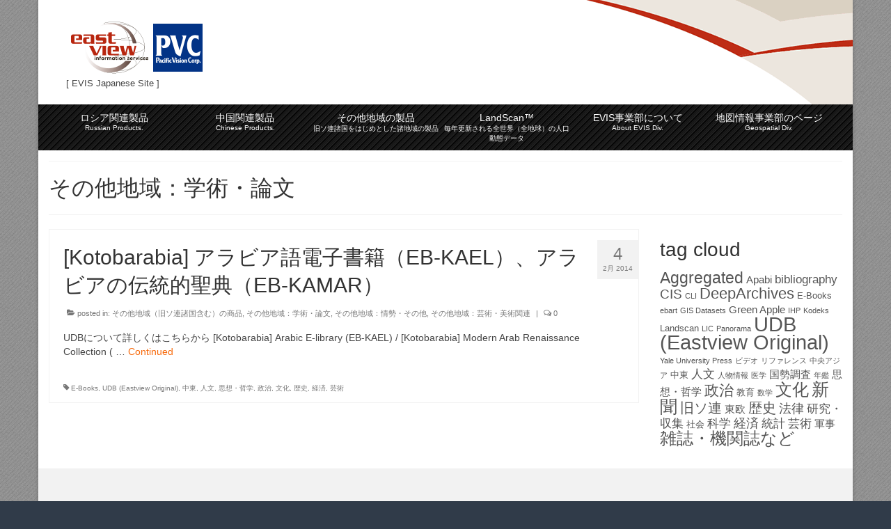

--- FILE ---
content_type: text/html; charset=UTF-8
request_url: https://evis.pvc.jp/archives/category/other-prod/other-science
body_size: 13471
content:
<!DOCTYPE html>
<html class="no-js" lang="ja" itemscope="itemscope" itemtype="https://schema.org/WebPage">
<head>
  <meta charset="UTF-8">
  <meta name="viewport" content="width=device-width, initial-scale=1.0">
  <meta http-equiv="X-UA-Compatible" content="IE=edge">
  <title>その他地域：学術・論文 &#8211; パシフィックヴィジョン EVIS事業部</title>
<meta name='robots' content='max-image-preview:large' />
<link rel='dns-prefetch' href='//stats.wp.com' />
<link rel='dns-prefetch' href='//i0.wp.com' />
<link rel="alternate" type="application/rss+xml" title="パシフィックヴィジョン EVIS事業部 &raquo; フィード" href="https://evis.pvc.jp/feed" />
<link rel="alternate" type="application/rss+xml" title="パシフィックヴィジョン EVIS事業部 &raquo; コメントフィード" href="https://evis.pvc.jp/comments/feed" />
<link rel="alternate" type="application/rss+xml" title="パシフィックヴィジョン EVIS事業部 &raquo; その他地域：学術・論文 カテゴリーのフィード" href="https://evis.pvc.jp/archives/category/other-prod/other-science/feed" />
<script type="text/javascript">
/* <![CDATA[ */
window._wpemojiSettings = {"baseUrl":"https:\/\/s.w.org\/images\/core\/emoji\/15.0.3\/72x72\/","ext":".png","svgUrl":"https:\/\/s.w.org\/images\/core\/emoji\/15.0.3\/svg\/","svgExt":".svg","source":{"concatemoji":"https:\/\/evis.pvc.jp\/wp-includes\/js\/wp-emoji-release.min.js?ver=6.6.4"}};
/*! This file is auto-generated */
!function(i,n){var o,s,e;function c(e){try{var t={supportTests:e,timestamp:(new Date).valueOf()};sessionStorage.setItem(o,JSON.stringify(t))}catch(e){}}function p(e,t,n){e.clearRect(0,0,e.canvas.width,e.canvas.height),e.fillText(t,0,0);var t=new Uint32Array(e.getImageData(0,0,e.canvas.width,e.canvas.height).data),r=(e.clearRect(0,0,e.canvas.width,e.canvas.height),e.fillText(n,0,0),new Uint32Array(e.getImageData(0,0,e.canvas.width,e.canvas.height).data));return t.every(function(e,t){return e===r[t]})}function u(e,t,n){switch(t){case"flag":return n(e,"\ud83c\udff3\ufe0f\u200d\u26a7\ufe0f","\ud83c\udff3\ufe0f\u200b\u26a7\ufe0f")?!1:!n(e,"\ud83c\uddfa\ud83c\uddf3","\ud83c\uddfa\u200b\ud83c\uddf3")&&!n(e,"\ud83c\udff4\udb40\udc67\udb40\udc62\udb40\udc65\udb40\udc6e\udb40\udc67\udb40\udc7f","\ud83c\udff4\u200b\udb40\udc67\u200b\udb40\udc62\u200b\udb40\udc65\u200b\udb40\udc6e\u200b\udb40\udc67\u200b\udb40\udc7f");case"emoji":return!n(e,"\ud83d\udc26\u200d\u2b1b","\ud83d\udc26\u200b\u2b1b")}return!1}function f(e,t,n){var r="undefined"!=typeof WorkerGlobalScope&&self instanceof WorkerGlobalScope?new OffscreenCanvas(300,150):i.createElement("canvas"),a=r.getContext("2d",{willReadFrequently:!0}),o=(a.textBaseline="top",a.font="600 32px Arial",{});return e.forEach(function(e){o[e]=t(a,e,n)}),o}function t(e){var t=i.createElement("script");t.src=e,t.defer=!0,i.head.appendChild(t)}"undefined"!=typeof Promise&&(o="wpEmojiSettingsSupports",s=["flag","emoji"],n.supports={everything:!0,everythingExceptFlag:!0},e=new Promise(function(e){i.addEventListener("DOMContentLoaded",e,{once:!0})}),new Promise(function(t){var n=function(){try{var e=JSON.parse(sessionStorage.getItem(o));if("object"==typeof e&&"number"==typeof e.timestamp&&(new Date).valueOf()<e.timestamp+604800&&"object"==typeof e.supportTests)return e.supportTests}catch(e){}return null}();if(!n){if("undefined"!=typeof Worker&&"undefined"!=typeof OffscreenCanvas&&"undefined"!=typeof URL&&URL.createObjectURL&&"undefined"!=typeof Blob)try{var e="postMessage("+f.toString()+"("+[JSON.stringify(s),u.toString(),p.toString()].join(",")+"));",r=new Blob([e],{type:"text/javascript"}),a=new Worker(URL.createObjectURL(r),{name:"wpTestEmojiSupports"});return void(a.onmessage=function(e){c(n=e.data),a.terminate(),t(n)})}catch(e){}c(n=f(s,u,p))}t(n)}).then(function(e){for(var t in e)n.supports[t]=e[t],n.supports.everything=n.supports.everything&&n.supports[t],"flag"!==t&&(n.supports.everythingExceptFlag=n.supports.everythingExceptFlag&&n.supports[t]);n.supports.everythingExceptFlag=n.supports.everythingExceptFlag&&!n.supports.flag,n.DOMReady=!1,n.readyCallback=function(){n.DOMReady=!0}}).then(function(){return e}).then(function(){var e;n.supports.everything||(n.readyCallback(),(e=n.source||{}).concatemoji?t(e.concatemoji):e.wpemoji&&e.twemoji&&(t(e.twemoji),t(e.wpemoji)))}))}((window,document),window._wpemojiSettings);
/* ]]> */
</script>
<style id='wp-emoji-styles-inline-css' type='text/css'>

	img.wp-smiley, img.emoji {
		display: inline !important;
		border: none !important;
		box-shadow: none !important;
		height: 1em !important;
		width: 1em !important;
		margin: 0 0.07em !important;
		vertical-align: -0.1em !important;
		background: none !important;
		padding: 0 !important;
	}
</style>
<link rel='stylesheet' id='wp-block-library-css' href='https://evis.pvc.jp/wp-includes/css/dist/block-library/style.min.css?ver=6.6.4' type='text/css' media='all' />
<style id='outermost-icon-block-style-inline-css' type='text/css'>
.wp-block-outermost-icon-block{display:flex;line-height:0}.wp-block-outermost-icon-block.has-border-color{border:none}.wp-block-outermost-icon-block .has-icon-color svg,.wp-block-outermost-icon-block.has-icon-color svg{color:currentColor}.wp-block-outermost-icon-block .has-icon-color:not(.has-no-icon-fill-color) svg,.wp-block-outermost-icon-block.has-icon-color:not(.has-no-icon-fill-color) svg{fill:currentColor}.wp-block-outermost-icon-block .icon-container{box-sizing:border-box}.wp-block-outermost-icon-block a,.wp-block-outermost-icon-block svg{height:100%;transition:transform .1s ease-in-out;width:100%}.wp-block-outermost-icon-block a:hover{transform:scale(1.1)}.wp-block-outermost-icon-block svg{transform:rotate(var(--outermost--icon-block--transform-rotate,0deg)) scaleX(var(--outermost--icon-block--transform-scale-x,1)) scaleY(var(--outermost--icon-block--transform-scale-y,1))}.wp-block-outermost-icon-block .rotate-90,.wp-block-outermost-icon-block.rotate-90{--outermost--icon-block--transform-rotate:90deg}.wp-block-outermost-icon-block .rotate-180,.wp-block-outermost-icon-block.rotate-180{--outermost--icon-block--transform-rotate:180deg}.wp-block-outermost-icon-block .rotate-270,.wp-block-outermost-icon-block.rotate-270{--outermost--icon-block--transform-rotate:270deg}.wp-block-outermost-icon-block .flip-horizontal,.wp-block-outermost-icon-block.flip-horizontal{--outermost--icon-block--transform-scale-x:-1}.wp-block-outermost-icon-block .flip-vertical,.wp-block-outermost-icon-block.flip-vertical{--outermost--icon-block--transform-scale-y:-1}.wp-block-outermost-icon-block .flip-vertical.flip-horizontal,.wp-block-outermost-icon-block.flip-vertical.flip-horizontal{--outermost--icon-block--transform-scale-x:-1;--outermost--icon-block--transform-scale-y:-1}

</style>
<link rel='stylesheet' id='mediaelement-css' href='https://evis.pvc.jp/wp-includes/js/mediaelement/mediaelementplayer-legacy.min.css?ver=4.2.17' type='text/css' media='all' />
<link rel='stylesheet' id='wp-mediaelement-css' href='https://evis.pvc.jp/wp-includes/js/mediaelement/wp-mediaelement.min.css?ver=6.6.4' type='text/css' media='all' />
<style id='jetpack-sharing-buttons-style-inline-css' type='text/css'>
.jetpack-sharing-buttons__services-list{display:flex;flex-direction:row;flex-wrap:wrap;gap:0;list-style-type:none;margin:5px;padding:0}.jetpack-sharing-buttons__services-list.has-small-icon-size{font-size:12px}.jetpack-sharing-buttons__services-list.has-normal-icon-size{font-size:16px}.jetpack-sharing-buttons__services-list.has-large-icon-size{font-size:24px}.jetpack-sharing-buttons__services-list.has-huge-icon-size{font-size:36px}@media print{.jetpack-sharing-buttons__services-list{display:none!important}}.editor-styles-wrapper .wp-block-jetpack-sharing-buttons{gap:0;padding-inline-start:0}ul.jetpack-sharing-buttons__services-list.has-background{padding:1.25em 2.375em}
</style>
<style id='classic-theme-styles-inline-css' type='text/css'>
/*! This file is auto-generated */
.wp-block-button__link{color:#fff;background-color:#32373c;border-radius:9999px;box-shadow:none;text-decoration:none;padding:calc(.667em + 2px) calc(1.333em + 2px);font-size:1.125em}.wp-block-file__button{background:#32373c;color:#fff;text-decoration:none}
</style>
<style id='global-styles-inline-css' type='text/css'>
:root{--wp--preset--aspect-ratio--square: 1;--wp--preset--aspect-ratio--4-3: 4/3;--wp--preset--aspect-ratio--3-4: 3/4;--wp--preset--aspect-ratio--3-2: 3/2;--wp--preset--aspect-ratio--2-3: 2/3;--wp--preset--aspect-ratio--16-9: 16/9;--wp--preset--aspect-ratio--9-16: 9/16;--wp--preset--color--black: #000;--wp--preset--color--cyan-bluish-gray: #abb8c3;--wp--preset--color--white: #fff;--wp--preset--color--pale-pink: #f78da7;--wp--preset--color--vivid-red: #cf2e2e;--wp--preset--color--luminous-vivid-orange: #ff6900;--wp--preset--color--luminous-vivid-amber: #fcb900;--wp--preset--color--light-green-cyan: #7bdcb5;--wp--preset--color--vivid-green-cyan: #00d084;--wp--preset--color--pale-cyan-blue: #8ed1fc;--wp--preset--color--vivid-cyan-blue: #0693e3;--wp--preset--color--vivid-purple: #9b51e0;--wp--preset--color--virtue-primary: #2d5c88;--wp--preset--color--virtue-primary-light: #6c8dab;--wp--preset--color--very-light-gray: #eee;--wp--preset--color--very-dark-gray: #444;--wp--preset--gradient--vivid-cyan-blue-to-vivid-purple: linear-gradient(135deg,rgba(6,147,227,1) 0%,rgb(155,81,224) 100%);--wp--preset--gradient--light-green-cyan-to-vivid-green-cyan: linear-gradient(135deg,rgb(122,220,180) 0%,rgb(0,208,130) 100%);--wp--preset--gradient--luminous-vivid-amber-to-luminous-vivid-orange: linear-gradient(135deg,rgba(252,185,0,1) 0%,rgba(255,105,0,1) 100%);--wp--preset--gradient--luminous-vivid-orange-to-vivid-red: linear-gradient(135deg,rgba(255,105,0,1) 0%,rgb(207,46,46) 100%);--wp--preset--gradient--very-light-gray-to-cyan-bluish-gray: linear-gradient(135deg,rgb(238,238,238) 0%,rgb(169,184,195) 100%);--wp--preset--gradient--cool-to-warm-spectrum: linear-gradient(135deg,rgb(74,234,220) 0%,rgb(151,120,209) 20%,rgb(207,42,186) 40%,rgb(238,44,130) 60%,rgb(251,105,98) 80%,rgb(254,248,76) 100%);--wp--preset--gradient--blush-light-purple: linear-gradient(135deg,rgb(255,206,236) 0%,rgb(152,150,240) 100%);--wp--preset--gradient--blush-bordeaux: linear-gradient(135deg,rgb(254,205,165) 0%,rgb(254,45,45) 50%,rgb(107,0,62) 100%);--wp--preset--gradient--luminous-dusk: linear-gradient(135deg,rgb(255,203,112) 0%,rgb(199,81,192) 50%,rgb(65,88,208) 100%);--wp--preset--gradient--pale-ocean: linear-gradient(135deg,rgb(255,245,203) 0%,rgb(182,227,212) 50%,rgb(51,167,181) 100%);--wp--preset--gradient--electric-grass: linear-gradient(135deg,rgb(202,248,128) 0%,rgb(113,206,126) 100%);--wp--preset--gradient--midnight: linear-gradient(135deg,rgb(2,3,129) 0%,rgb(40,116,252) 100%);--wp--preset--font-size--small: 13px;--wp--preset--font-size--medium: 20px;--wp--preset--font-size--large: 36px;--wp--preset--font-size--x-large: 42px;--wp--preset--spacing--20: 0.44rem;--wp--preset--spacing--30: 0.67rem;--wp--preset--spacing--40: 1rem;--wp--preset--spacing--50: 1.5rem;--wp--preset--spacing--60: 2.25rem;--wp--preset--spacing--70: 3.38rem;--wp--preset--spacing--80: 5.06rem;--wp--preset--shadow--natural: 6px 6px 9px rgba(0, 0, 0, 0.2);--wp--preset--shadow--deep: 12px 12px 50px rgba(0, 0, 0, 0.4);--wp--preset--shadow--sharp: 6px 6px 0px rgba(0, 0, 0, 0.2);--wp--preset--shadow--outlined: 6px 6px 0px -3px rgba(255, 255, 255, 1), 6px 6px rgba(0, 0, 0, 1);--wp--preset--shadow--crisp: 6px 6px 0px rgba(0, 0, 0, 1);}:where(.is-layout-flex){gap: 0.5em;}:where(.is-layout-grid){gap: 0.5em;}body .is-layout-flex{display: flex;}.is-layout-flex{flex-wrap: wrap;align-items: center;}.is-layout-flex > :is(*, div){margin: 0;}body .is-layout-grid{display: grid;}.is-layout-grid > :is(*, div){margin: 0;}:where(.wp-block-columns.is-layout-flex){gap: 2em;}:where(.wp-block-columns.is-layout-grid){gap: 2em;}:where(.wp-block-post-template.is-layout-flex){gap: 1.25em;}:where(.wp-block-post-template.is-layout-grid){gap: 1.25em;}.has-black-color{color: var(--wp--preset--color--black) !important;}.has-cyan-bluish-gray-color{color: var(--wp--preset--color--cyan-bluish-gray) !important;}.has-white-color{color: var(--wp--preset--color--white) !important;}.has-pale-pink-color{color: var(--wp--preset--color--pale-pink) !important;}.has-vivid-red-color{color: var(--wp--preset--color--vivid-red) !important;}.has-luminous-vivid-orange-color{color: var(--wp--preset--color--luminous-vivid-orange) !important;}.has-luminous-vivid-amber-color{color: var(--wp--preset--color--luminous-vivid-amber) !important;}.has-light-green-cyan-color{color: var(--wp--preset--color--light-green-cyan) !important;}.has-vivid-green-cyan-color{color: var(--wp--preset--color--vivid-green-cyan) !important;}.has-pale-cyan-blue-color{color: var(--wp--preset--color--pale-cyan-blue) !important;}.has-vivid-cyan-blue-color{color: var(--wp--preset--color--vivid-cyan-blue) !important;}.has-vivid-purple-color{color: var(--wp--preset--color--vivid-purple) !important;}.has-black-background-color{background-color: var(--wp--preset--color--black) !important;}.has-cyan-bluish-gray-background-color{background-color: var(--wp--preset--color--cyan-bluish-gray) !important;}.has-white-background-color{background-color: var(--wp--preset--color--white) !important;}.has-pale-pink-background-color{background-color: var(--wp--preset--color--pale-pink) !important;}.has-vivid-red-background-color{background-color: var(--wp--preset--color--vivid-red) !important;}.has-luminous-vivid-orange-background-color{background-color: var(--wp--preset--color--luminous-vivid-orange) !important;}.has-luminous-vivid-amber-background-color{background-color: var(--wp--preset--color--luminous-vivid-amber) !important;}.has-light-green-cyan-background-color{background-color: var(--wp--preset--color--light-green-cyan) !important;}.has-vivid-green-cyan-background-color{background-color: var(--wp--preset--color--vivid-green-cyan) !important;}.has-pale-cyan-blue-background-color{background-color: var(--wp--preset--color--pale-cyan-blue) !important;}.has-vivid-cyan-blue-background-color{background-color: var(--wp--preset--color--vivid-cyan-blue) !important;}.has-vivid-purple-background-color{background-color: var(--wp--preset--color--vivid-purple) !important;}.has-black-border-color{border-color: var(--wp--preset--color--black) !important;}.has-cyan-bluish-gray-border-color{border-color: var(--wp--preset--color--cyan-bluish-gray) !important;}.has-white-border-color{border-color: var(--wp--preset--color--white) !important;}.has-pale-pink-border-color{border-color: var(--wp--preset--color--pale-pink) !important;}.has-vivid-red-border-color{border-color: var(--wp--preset--color--vivid-red) !important;}.has-luminous-vivid-orange-border-color{border-color: var(--wp--preset--color--luminous-vivid-orange) !important;}.has-luminous-vivid-amber-border-color{border-color: var(--wp--preset--color--luminous-vivid-amber) !important;}.has-light-green-cyan-border-color{border-color: var(--wp--preset--color--light-green-cyan) !important;}.has-vivid-green-cyan-border-color{border-color: var(--wp--preset--color--vivid-green-cyan) !important;}.has-pale-cyan-blue-border-color{border-color: var(--wp--preset--color--pale-cyan-blue) !important;}.has-vivid-cyan-blue-border-color{border-color: var(--wp--preset--color--vivid-cyan-blue) !important;}.has-vivid-purple-border-color{border-color: var(--wp--preset--color--vivid-purple) !important;}.has-vivid-cyan-blue-to-vivid-purple-gradient-background{background: var(--wp--preset--gradient--vivid-cyan-blue-to-vivid-purple) !important;}.has-light-green-cyan-to-vivid-green-cyan-gradient-background{background: var(--wp--preset--gradient--light-green-cyan-to-vivid-green-cyan) !important;}.has-luminous-vivid-amber-to-luminous-vivid-orange-gradient-background{background: var(--wp--preset--gradient--luminous-vivid-amber-to-luminous-vivid-orange) !important;}.has-luminous-vivid-orange-to-vivid-red-gradient-background{background: var(--wp--preset--gradient--luminous-vivid-orange-to-vivid-red) !important;}.has-very-light-gray-to-cyan-bluish-gray-gradient-background{background: var(--wp--preset--gradient--very-light-gray-to-cyan-bluish-gray) !important;}.has-cool-to-warm-spectrum-gradient-background{background: var(--wp--preset--gradient--cool-to-warm-spectrum) !important;}.has-blush-light-purple-gradient-background{background: var(--wp--preset--gradient--blush-light-purple) !important;}.has-blush-bordeaux-gradient-background{background: var(--wp--preset--gradient--blush-bordeaux) !important;}.has-luminous-dusk-gradient-background{background: var(--wp--preset--gradient--luminous-dusk) !important;}.has-pale-ocean-gradient-background{background: var(--wp--preset--gradient--pale-ocean) !important;}.has-electric-grass-gradient-background{background: var(--wp--preset--gradient--electric-grass) !important;}.has-midnight-gradient-background{background: var(--wp--preset--gradient--midnight) !important;}.has-small-font-size{font-size: var(--wp--preset--font-size--small) !important;}.has-medium-font-size{font-size: var(--wp--preset--font-size--medium) !important;}.has-large-font-size{font-size: var(--wp--preset--font-size--large) !important;}.has-x-large-font-size{font-size: var(--wp--preset--font-size--x-large) !important;}
:where(.wp-block-post-template.is-layout-flex){gap: 1.25em;}:where(.wp-block-post-template.is-layout-grid){gap: 1.25em;}
:where(.wp-block-columns.is-layout-flex){gap: 2em;}:where(.wp-block-columns.is-layout-grid){gap: 2em;}
:root :where(.wp-block-pullquote){font-size: 1.5em;line-height: 1.6;}
</style>
<link rel='stylesheet' id='contact-form-7-css' href='https://evis.pvc.jp/wp-content/plugins/contact-form-7/includes/css/styles.css?ver=5.9.8' type='text/css' media='all' />
<link rel='stylesheet' id='wp-pagenavi-css' href='https://evis.pvc.jp/wp-content/plugins/wp-pagenavi/pagenavi-css.css?ver=2.70' type='text/css' media='all' />
<link rel='stylesheet' id='virtue_theme-css' href='https://evis.pvc.jp/wp-content/themes/virtue/assets/css/virtue.css?ver=3.4.10' type='text/css' media='all' />
<link rel='stylesheet' id='virtue_skin-css' href='https://evis.pvc.jp/wp-content/themes/virtue/assets/css/skins/citrus.css?ver=3.4.10' type='text/css' media='all' />
<link rel='stylesheet' id='jetpack_css-css' href='https://evis.pvc.jp/wp-content/plugins/jetpack/css/jetpack.css?ver=13.7.1' type='text/css' media='all' />
<!--[if lt IE 9]>
<script type="text/javascript" src="https://evis.pvc.jp/wp-content/themes/virtue/assets/js/vendor/respond.min.js?ver=6.6.4" id="virtue-respond-js"></script>
<![endif]-->
<script type="text/javascript" src="https://evis.pvc.jp/wp-includes/js/jquery/jquery.min.js?ver=3.7.1" id="jquery-core-js"></script>
<script type="text/javascript" src="https://evis.pvc.jp/wp-includes/js/jquery/jquery-migrate.min.js?ver=3.4.1" id="jquery-migrate-js"></script>
<script type="text/javascript" id="dtree-js-extra">
/* <![CDATA[ */
var WPdTreeSettings = {"animate":"1","duration":"0","imgurl":"https:\/\/evis.pvc.jp\/wp-content\/plugins\/wp-dtree-30\/"};
/* ]]> */
</script>
<script type="text/javascript" src="https://evis.pvc.jp/wp-content/plugins/wp-dtree-30/wp-dtree.min.js?ver=4.4.5" id="dtree-js"></script>
<link rel="https://api.w.org/" href="https://evis.pvc.jp/wp-json/" /><link rel="alternate" title="JSON" type="application/json" href="https://evis.pvc.jp/wp-json/wp/v2/categories/40" /><link rel="EditURI" type="application/rsd+xml" title="RSD" href="https://evis.pvc.jp/xmlrpc.php?rsd" />
<meta name="generator" content="WordPress 6.6.4" />
	<style>img#wpstats{display:none}</style>
		<style type="text/css">#logo {padding-top:25px;}#logo {padding-bottom:10px;}#logo {margin-left:25px;}#logo {margin-right:25px;}#nav-main {margin-top:0px;}#nav-main {margin-bottom:0px;}.headerfont, .tp-caption {font-family:;}.topbarmenu ul li {font-family:;}input[type=number]::-webkit-inner-spin-button, input[type=number]::-webkit-outer-spin-button { -webkit-appearance: none; margin: 0; } input[type=number] {-moz-appearance: textfield;}.quantity input::-webkit-outer-spin-button,.quantity input::-webkit-inner-spin-button {display: none;}.topclass {background: url(https://evis.pvc.jp/wp-content/uploads/2014/02/soraz.jpg)  center center;}.headerclass {background:#ffffff url(https://evis.pvc.jp/wp-content/uploads/2014/01/88bf539d49dcf477eadfe7d2def7b04a.gif) no-repeat right top;}.navclass {background:#242535 url(https://evis.pvc.jp/wp-content/uploads/2014/07/darkpat.png) repeat  ;}body {background:#303b49 url(https://evis.pvc.jp/wp-content/uploads/2014/02/pattern.jpg); background-position: 0% 0%;   }.kad-hidepostauthortop, .postauthortop {display:none;}.product_item .product_details h5 {min-height:40px;}.kad-topbar-left, .kad-topbar-left .topbarmenu {float:right;} .kad-topbar-left .topbar_social, .kad-topbar-left .topbarmenu ul, .kad-topbar-left .kad-cart-total,.kad-topbar-right #topbar-search .form-search{float:left}[class*="wp-image"] {-webkit-box-shadow: none;-moz-box-shadow: none;box-shadow: none;border:none;}[class*="wp-image"]:hover {-webkit-box-shadow: none;-moz-box-shadow: none;box-shadow: none;border:none;}.light-dropshaddow {-webkit-box-shadow: none;-moz-box-shadow: none;box-shadow: none;}@media (max-width: 767px) {.kad-desktop-slider {display:none;}}.entry-content p { margin-bottom:16px;}</style>
<!-- Jetpack Open Graph Tags -->
<meta property="og:type" content="website" />
<meta property="og:title" content="その他地域：学術・論文 &#8211; パシフィックヴィジョン EVIS事業部" />
<meta property="og:url" content="https://evis.pvc.jp/archives/category/other-prod/other-science" />
<meta property="og:site_name" content="パシフィックヴィジョン EVIS事業部" />
<meta property="og:image" content="https://s0.wp.com/i/blank.jpg" />
<meta property="og:image:alt" content="" />
<meta property="og:locale" content="ja_JP" />

<!-- End Jetpack Open Graph Tags -->
		<style type="text/css" id="wp-custom-css">
			#content.container-fullwidth {
    width: 95%;
    max-width: 100%;
    padding-top: 20;
    padding-bottom: 0;
}

.home-iconmenu a {
    display: block;
    background: #ddd;
    background: rgba(0,0,0,.14);
    padding: 50px 30px;
    text-align: center;
    color: #fff;
    transition: background .4s ease-out;
    -webkit-transition: background .4s ease-out;
    -moz-transition: background .4s ease-out;
    -o-transition: background .4s ease-out;
}		</style>
		<style type="text/css" title="dynamic-css" class="options-output">header #logo a.brand,.logofont{line-height:40px;font-weight:400;font-style:normal;font-size:32px;}.kad_tagline{line-height:20px;font-weight:400;font-style:normal;color:#444444;font-size:13px;}.product_item .product_details h5{line-height:20px;font-weight:700;font-style:normal;font-size:16px;}h1{line-height:40px;font-weight:400;font-style:normal;font-size:32px;}h2{line-height:40px;font-size:30px;}h3{line-height:40px;font-weight:400;font-style:normal;font-size:28px;}h4{line-height:40px;font-weight:400;font-style:normal;font-size:24px;}h5{line-height:24px;font-weight:700;font-style:normal;font-size:18px;}body{line-height:20px;font-weight:400;font-style:normal;font-size:14px;}#nav-main ul.sf-menu a{line-height:18px;font-weight:700;font-style:normal;color:#707070;font-size:16px;}#nav-second ul.sf-menu a{line-height:18px;font-weight:400;font-style:normal;color:#ffffff;font-size:14px;}.kad-nav-inner .kad-mnav, .kad-mobile-nav .kad-nav-inner li a,.nav-trigger-case{line-height:20px;font-weight:400;font-style:normal;font-size:16px;}</style></head>
<body class="archive category category-other-science category-40 wp-embed-responsive boxed">
	<div id="kt-skip-link"><a href="#content">Skip to Main Content</a></div>
	<div id="wrapper" class="container">
	<header class="banner headerclass" itemscope itemtype="https://schema.org/WPHeader">
		<div class="container">
		<div class="row">
			<div class="col-md-4 clearfix kad-header-left">
				<div id="logo" class="logocase">
					<a class="brand logofont" href="https://evis.pvc.jp/">
													<div id="thelogo">
								<img src="https://evis.pvc.jp/wp-content/uploads/2014/07/logos.png" alt="パシフィックヴィジョン EVIS事業部" width="203" height="85" class="kad-standard-logo" />
															</div>
												</a>
											<p class="kad_tagline belowlogo-text">[ EVIS Japanese Site ]</p>
									</div> <!-- Close #logo -->
			</div><!-- close logo span -->
			       
		</div> <!-- Close Row -->
					<div id="mobile-nav-trigger" class="nav-trigger">
				<button class="nav-trigger-case mobileclass collapsed" data-toggle="collapse" data-target=".kad-nav-collapse">
					<span class="kad-navbtn"><i class="icon-reorder"></i></span>
					<span class="kad-menu-name">Menu</span>
				</button>
			</div>
			<div id="kad-mobile-nav" class="kad-mobile-nav">
				<div class="kad-nav-inner mobileclass">
					<div class="kad-nav-collapse">
					<ul id="menu-topmenu" class="kad-mnav"><li  class=" sf-dropdown menu-item-283"><a href="https://evis.pvc.jp/%e3%83%ad%e3%82%b7%e3%82%a2%e9%96%a2%e9%80%a3%e8%a3%bd%e5%93%81-3"><span>ロシア関連製品<span class="sf-description">Russian Products.</span></span></a>
<ul class="sub-menu sf-dropdown-menu dropdown">
	<li  class=" menu-item-270"><a href="https://evis.pvc.jp/archives/category/russian-prod/ru-science"><span>ロシア：学術・論文</span></a></li>
	<li  class=" menu-item-271"><a href="https://evis.pvc.jp/archives/category/russian-prod/ru-state-of-things"><span>ロシア：情勢・その他</span></a></li>
	<li  class=" menu-item-272"><a href="https://evis.pvc.jp/archives/category/russian-prod/ru-mass"><span>ロシア：新聞・マスメディア</span></a></li>
	<li  class=" menu-item-273"><a href="https://evis.pvc.jp/archives/category/russian-prod/ru-statistics"><span>ロシア：統計・年鑑</span></a></li>
	<li  class=" menu-item-274"><a href="https://evis.pvc.jp/archives/category/russian-prod/ru-art"><span>ロシア：芸術・美術関連</span></a></li>
</ul>
</li>
<li  class=" sf-dropdown menu-item-75"><a href="https://evis.pvc.jp/%e4%b8%ad%e5%9b%bd%e9%96%a2%e9%80%a3%e8%a3%bd%e5%93%81"><span>中国関連製品<span class="sf-description">Chinese Products.</span></span></a>
<ul class="sub-menu sf-dropdown-menu dropdown">
	<li  class=" menu-item-275"><a href="https://evis.pvc.jp/archives/category/chinese-prod/cn-science"><span>中国：学術・論文</span></a></li>
	<li  class=" menu-item-276"><a href="https://evis.pvc.jp/archives/category/chinese-prod/cn-state-of-things"><span>中国：情勢・その他</span></a></li>
	<li  class=" menu-item-277"><a href="https://evis.pvc.jp/archives/category/chinese-prod/cn-mass"><span>中国：新聞・マスメディア</span></a></li>
	<li  class=" menu-item-278"><a href="https://evis.pvc.jp/archives/category/chinese-prod/cn-statistics"><span>中国：統計・年鑑</span></a></li>
	<li  class=" menu-item-279"><a href="https://evis.pvc.jp/archives/category/chinese-prod/cn-art"><span>中国：芸術・美術関連</span></a></li>
</ul>
</li>
<li  class=" current-menu-ancestor current-menu-parent current_page_parent current_page_ancestor sf-dropdown menu-item-289"><a href="https://evis.pvc.jp/%e3%81%9d%e3%81%ae%e4%bb%96%e5%9c%b0%e5%9f%9f%e3%81%ae%e8%a3%bd%e5%93%81"><span>その他地域の製品<span class="sf-description">旧ソ連諸国をはじめとした諸地域の製品</span></span></a>
<ul class="sub-menu sf-dropdown-menu dropdown">
	<li  class=" current-menu-item menu-item-265"><a href="https://evis.pvc.jp/archives/category/other-prod/other-science" aria-current="page"><span>その他地域：学術・論文</span></a></li>
	<li  class=" menu-item-266"><a href="https://evis.pvc.jp/archives/category/other-prod/other-state-of-things"><span>その他地域：情勢・その他</span></a></li>
	<li  class=" menu-item-267"><a href="https://evis.pvc.jp/archives/category/other-prod/other-mass"><span>その他地域：新聞・マスメディア</span></a></li>
	<li  class=" menu-item-268"><a href="https://evis.pvc.jp/archives/category/other-prod/other-statistics"><span>その他地域：統計・年鑑</span></a></li>
	<li  class=" menu-item-269"><a href="https://evis.pvc.jp/archives/category/other-prod/other-art"><span>その他地域：芸術・美術関連</span></a></li>
</ul>
</li>
<li  class=" sf-dropdown menu-item-1154"><a href="https://evis.pvc.jp/recommend-landscan01/"><span>LandScan™<span class="sf-description">毎年更新される全世界（全地球）の人口動態データ</span></span></a>
<ul class="sub-menu sf-dropdown-menu dropdown">
	<li  class=" menu-item-1237"><a href="https://evis.pvc.jp/recommend-landscan02"><span>大都市温暖化を地球規模で探る！[LandScan™の活用]：東京工業大学 神田 学 教授</span></a></li>
	<li  class=" menu-item-1238"><a href="https://evis.pvc.jp/landscan-population-database/"><span>LandScan™製品紹介（和、英パンフレットダウンロード）</span></a></li>
	<li  class=" menu-item-1239"><a href="http://pvc.jp/productsinfo/landscan"><span>LandScan™製品紹介（イメージヴィデオ、How To Videoなども掲載）</span></a></li>
</ul>
</li>
<li  class=" sf-dropdown menu-item-1103"><a href="https://evis.pvc.jp/eastview%e7%a4%be%e3%81%ab%e3%81%a4%e3%81%84%e3%81%a6"><span>EVIS事業部について<span class="sf-description">About EVIS Div.</span></span></a>
<ul class="sub-menu sf-dropdown-menu dropdown">
	<li  class=" menu-item-203"><a href="https://evis.pvc.jp/eastview%e7%a4%be%e3%81%ab%e3%81%a4%e3%81%84%e3%81%a6"><span>EASTVIEWとPacificVision</span></a></li>
	<li  class=" menu-item-335"><a href="http://pvc.jp/corp/profile/"><span>日本総代理店：パシフィックヴィジョン株式会社（会社案内）</span></a></li>
</ul>
</li>
<li  class=" sf-dropdown menu-item-1101"><a href="http://pvc.jp"><span>地図情報事業部のページ<span class="sf-description">Geospatial Div.</span></span></a>
<ul class="sub-menu sf-dropdown-menu dropdown">
	<li  class=" menu-item-1107"><a href="http://pvc.jp"><span>EastView Geospatial社の地形図データを主とした地図を取り扱っています</span></a></li>
</ul>
</li>
</ul>					</div>
				</div>
			</div>
		 
	</div> <!-- Close Container -->
			<section id="cat_nav" class="navclass">
			<div class="container">
				<nav id="nav-second" class="clearfix" itemscope itemtype="https://schema.org/SiteNavigationElement">
					<ul id="menu-topmenu-1" class="sf-menu"><li  class=" sf-dropdown menu-item-283"><a href="https://evis.pvc.jp/%e3%83%ad%e3%82%b7%e3%82%a2%e9%96%a2%e9%80%a3%e8%a3%bd%e5%93%81-3"><span>ロシア関連製品<span class="sf-description">Russian Products.</span></span></a>
<ul class="sub-menu sf-dropdown-menu dropdown">
	<li  class=" menu-item-270"><a href="https://evis.pvc.jp/archives/category/russian-prod/ru-science"><span>ロシア：学術・論文</span></a></li>
	<li  class=" menu-item-271"><a href="https://evis.pvc.jp/archives/category/russian-prod/ru-state-of-things"><span>ロシア：情勢・その他</span></a></li>
	<li  class=" menu-item-272"><a href="https://evis.pvc.jp/archives/category/russian-prod/ru-mass"><span>ロシア：新聞・マスメディア</span></a></li>
	<li  class=" menu-item-273"><a href="https://evis.pvc.jp/archives/category/russian-prod/ru-statistics"><span>ロシア：統計・年鑑</span></a></li>
	<li  class=" menu-item-274"><a href="https://evis.pvc.jp/archives/category/russian-prod/ru-art"><span>ロシア：芸術・美術関連</span></a></li>
</ul>
</li>
<li  class=" sf-dropdown menu-item-75"><a href="https://evis.pvc.jp/%e4%b8%ad%e5%9b%bd%e9%96%a2%e9%80%a3%e8%a3%bd%e5%93%81"><span>中国関連製品<span class="sf-description">Chinese Products.</span></span></a>
<ul class="sub-menu sf-dropdown-menu dropdown">
	<li  class=" menu-item-275"><a href="https://evis.pvc.jp/archives/category/chinese-prod/cn-science"><span>中国：学術・論文</span></a></li>
	<li  class=" menu-item-276"><a href="https://evis.pvc.jp/archives/category/chinese-prod/cn-state-of-things"><span>中国：情勢・その他</span></a></li>
	<li  class=" menu-item-277"><a href="https://evis.pvc.jp/archives/category/chinese-prod/cn-mass"><span>中国：新聞・マスメディア</span></a></li>
	<li  class=" menu-item-278"><a href="https://evis.pvc.jp/archives/category/chinese-prod/cn-statistics"><span>中国：統計・年鑑</span></a></li>
	<li  class=" menu-item-279"><a href="https://evis.pvc.jp/archives/category/chinese-prod/cn-art"><span>中国：芸術・美術関連</span></a></li>
</ul>
</li>
<li  class=" current-menu-ancestor current-menu-parent current_page_parent current_page_ancestor sf-dropdown menu-item-289"><a href="https://evis.pvc.jp/%e3%81%9d%e3%81%ae%e4%bb%96%e5%9c%b0%e5%9f%9f%e3%81%ae%e8%a3%bd%e5%93%81"><span>その他地域の製品<span class="sf-description">旧ソ連諸国をはじめとした諸地域の製品</span></span></a>
<ul class="sub-menu sf-dropdown-menu dropdown">
	<li  class=" current-menu-item menu-item-265"><a href="https://evis.pvc.jp/archives/category/other-prod/other-science" aria-current="page"><span>その他地域：学術・論文</span></a></li>
	<li  class=" menu-item-266"><a href="https://evis.pvc.jp/archives/category/other-prod/other-state-of-things"><span>その他地域：情勢・その他</span></a></li>
	<li  class=" menu-item-267"><a href="https://evis.pvc.jp/archives/category/other-prod/other-mass"><span>その他地域：新聞・マスメディア</span></a></li>
	<li  class=" menu-item-268"><a href="https://evis.pvc.jp/archives/category/other-prod/other-statistics"><span>その他地域：統計・年鑑</span></a></li>
	<li  class=" menu-item-269"><a href="https://evis.pvc.jp/archives/category/other-prod/other-art"><span>その他地域：芸術・美術関連</span></a></li>
</ul>
</li>
<li  class=" sf-dropdown menu-item-1154"><a href="https://evis.pvc.jp/recommend-landscan01/"><span>LandScan™<span class="sf-description">毎年更新される全世界（全地球）の人口動態データ</span></span></a>
<ul class="sub-menu sf-dropdown-menu dropdown">
	<li  class=" menu-item-1237"><a href="https://evis.pvc.jp/recommend-landscan02"><span>大都市温暖化を地球規模で探る！[LandScan™の活用]：東京工業大学 神田 学 教授</span></a></li>
	<li  class=" menu-item-1238"><a href="https://evis.pvc.jp/landscan-population-database/"><span>LandScan™製品紹介（和、英パンフレットダウンロード）</span></a></li>
	<li  class=" menu-item-1239"><a href="http://pvc.jp/productsinfo/landscan"><span>LandScan™製品紹介（イメージヴィデオ、How To Videoなども掲載）</span></a></li>
</ul>
</li>
<li  class=" sf-dropdown menu-item-1103"><a href="https://evis.pvc.jp/eastview%e7%a4%be%e3%81%ab%e3%81%a4%e3%81%84%e3%81%a6"><span>EVIS事業部について<span class="sf-description">About EVIS Div.</span></span></a>
<ul class="sub-menu sf-dropdown-menu dropdown">
	<li  class=" menu-item-203"><a href="https://evis.pvc.jp/eastview%e7%a4%be%e3%81%ab%e3%81%a4%e3%81%84%e3%81%a6"><span>EASTVIEWとPacificVision</span></a></li>
	<li  class=" menu-item-335"><a href="http://pvc.jp/corp/profile/"><span>日本総代理店：パシフィックヴィジョン株式会社（会社案内）</span></a></li>
</ul>
</li>
<li  class=" sf-dropdown menu-item-1101"><a href="http://pvc.jp"><span>地図情報事業部のページ<span class="sf-description">Geospatial Div.</span></span></a>
<ul class="sub-menu sf-dropdown-menu dropdown">
	<li  class=" menu-item-1107"><a href="http://pvc.jp"><span>EastView Geospatial社の地形図データを主とした地図を取り扱っています</span></a></li>
</ul>
</li>
</ul>				</nav>
			</div><!--close container-->
		</section>
	</header>
	<div class="wrap contentclass" role="document">

	<div id="pageheader" class="titleclass">
	<div class="container">
		<div class="page-header">
			<h1 class="entry-title" itemprop="name">
				その他地域：学術・論文			</h1>
			<p class="subtitle"> </p>		</div>
	</div><!--container-->
</div><!--titleclass-->
<div id="content" class="container">
	<div class="row">
		<div class="main col-lg-9 col-md-8  postlist" role="main">

		    <article id="post-588" class="post-588 post type-post status-publish format-standard has-post-thumbnail hentry category-other-prod category-other-science category-other-state-of-things category-other-art tag-e-books tag-udb-eastview-original tag-middle-east tag-humanities tag-thought-philosophy tag-politics tag-culture tag-history tag-economy tag-art" itemscope="" itemtype="https://schema.org/BlogPosting">
        <div class="row">
        
            <div class="col-md-12 kttextpost post-text-container postcontent">
                <div class="postmeta updated color_gray">
	<div class="postdate bg-lightgray headerfont">
		<meta itemprop="datePublished" content="2014-05-29T10:47:42+09:00">
		<span class="postday">4</span>
		2月 2014	</div>
</div> 
                <header>
                    <a href="https://evis.pvc.jp/archives/588">
                        <h2 class="entry-title" itemprop="name headline">
                            [Kotobarabia] アラビア語電子書籍（EB-KAEL）、アラビアの伝統的聖典（EB-KAMAR） 
                        </h2>
                    </a>
                    <div class="subhead">
    <span class="postauthortop author vcard">
    <i class="icon-user"></i> by  <span itemprop="author"><a href="https://evis.pvc.jp/archives/author/pvc-jp" class="fn" rel="author">pvc-jp_wadax</a></span> |</span>
      
    <span class="postedintop"><i class="icon-folder-open"></i> posted in: <a href="https://evis.pvc.jp/archives/category/other-prod" rel="category tag">その他地域（旧ソ連諸国含む）の商品</a>, <a href="https://evis.pvc.jp/archives/category/other-prod/other-science" rel="category tag">その他地域：学術・論文</a>, <a href="https://evis.pvc.jp/archives/category/other-prod/other-state-of-things" rel="category tag">その他地域：情勢・その他</a>, <a href="https://evis.pvc.jp/archives/category/other-prod/other-art" rel="category tag">その他地域：芸術・美術関連</a></span>     <span class="kad-hidepostedin">|</span>
    <span class="postcommentscount">
    <i class="icon-comments-alt"></i> 0    </span>
</div>    
                </header>
                <div class="entry-content" itemprop="description">
                    <p>UDBについて詳しくはこちらから [Kotobarabia] Arabic E-library (EB-KAEL) / [Kotobarabia] Modern Arab Renaissance Collection ( &hellip; <a href="https://evis.pvc.jp/archives/588">Continued</a></p>
                </div>
                <footer>
                <meta itemscope itemprop="mainEntityOfPage" content="https://evis.pvc.jp/archives/588" itemType="https://schema.org/WebPage" itemid="https://evis.pvc.jp/archives/588"><meta itemprop="dateModified" content="2014-05-29T10:47:42+09:00"><div itemprop="publisher" itemscope itemtype="https://schema.org/Organization"><div itemprop="logo" itemscope itemtype="https://schema.org/ImageObject"><meta itemprop="url" content="https://evis.pvc.jp/wp-content/uploads/2014/07/logos.png"><meta itemprop="width" content="203"><meta itemprop="height" content="85"></div><meta itemprop="name" content="パシフィックヴィジョン EVIS事業部"></div>                        <span class="posttags color_gray"><i class="icon-tag"></i> <a href="https://evis.pvc.jp/archives/tag/e-books" rel="tag">E-Books</a>, <a href="https://evis.pvc.jp/archives/tag/udb-eastview-original" rel="tag">UDB (Eastview Original)</a>, <a href="https://evis.pvc.jp/archives/tag/middle-east" rel="tag">中東</a>, <a href="https://evis.pvc.jp/archives/tag/humanities" rel="tag">人文</a>, <a href="https://evis.pvc.jp/archives/tag/thought-philosophy" rel="tag">思想・哲学</a>, <a href="https://evis.pvc.jp/archives/tag/politics" rel="tag">政治</a>, <a href="https://evis.pvc.jp/archives/tag/culture" rel="tag">文化</a>, <a href="https://evis.pvc.jp/archives/tag/history" rel="tag">歴史</a>, <a href="https://evis.pvc.jp/archives/tag/economy" rel="tag">経済</a>, <a href="https://evis.pvc.jp/archives/tag/art" rel="tag">芸術</a></span>
                                    </footer>
            </div><!-- Text size -->
        </div><!-- row-->
    </article> <!-- Article --><div class="wp-pagenavi"></div>
		</div><!-- /.main -->
<aside class="col-lg-3 col-md-4 kad-sidebar" role="complementary" itemscope itemtype="https://schema.org/WPSideBar">
	<div class="sidebar">
		<section id="tag_cloud-2" class="widget-1 widget-first widget widget_tag_cloud"><div class="widget-inner"><h3>tag cloud</h3><div class="tagcloud"><a href="https://evis.pvc.jp/archives/tag/aggregated" class="tag-cloud-link tag-link-65 tag-link-position-1" style="font-size: 17pt;" aria-label="Aggregated (12個の項目)">Aggregated</a>
<a href="https://evis.pvc.jp/archives/tag/apabi" class="tag-cloud-link tag-link-11 tag-link-position-2" style="font-size: 11.333333333333pt;" aria-label="Apabi (3個の項目)">Apabi</a>
<a href="https://evis.pvc.jp/archives/tag/bibliography" class="tag-cloud-link tag-link-22 tag-link-position-3" style="font-size: 12.444444444444pt;" aria-label="bibliography (4個の項目)">bibliography</a>
<a href="https://evis.pvc.jp/archives/tag/cis" class="tag-cloud-link tag-link-68 tag-link-position-4" style="font-size: 14.111111111111pt;" aria-label="CIS (6個の項目)">CIS</a>
<a href="https://evis.pvc.jp/archives/tag/cli" class="tag-cloud-link tag-link-15 tag-link-position-5" style="font-size: 8pt;" aria-label="CLI (1個の項目)">CLI</a>
<a href="https://evis.pvc.jp/archives/tag/deeparchives" class="tag-cloud-link tag-link-32 tag-link-position-6" style="font-size: 16.666666666667pt;" aria-label="DeepArchives (11個の項目)">DeepArchives</a>
<a href="https://evis.pvc.jp/archives/tag/e-books" class="tag-cloud-link tag-link-18 tag-link-position-7" style="font-size: 10pt;" aria-label="E-Books (2個の項目)">E-Books</a>
<a href="https://evis.pvc.jp/archives/tag/ebart" class="tag-cloud-link tag-link-26 tag-link-position-8" style="font-size: 8pt;" aria-label="ebart (1個の項目)">ebart</a>
<a href="https://evis.pvc.jp/archives/tag/gis-datasets" class="tag-cloud-link tag-link-19 tag-link-position-9" style="font-size: 8pt;" aria-label="GIS Datasets (1個の項目)">GIS Datasets</a>
<a href="https://evis.pvc.jp/archives/tag/green-apple" class="tag-cloud-link tag-link-27 tag-link-position-10" style="font-size: 11.333333333333pt;" aria-label="Green Apple (3個の項目)">Green Apple</a>
<a href="https://evis.pvc.jp/archives/tag/ihp" class="tag-cloud-link tag-link-28 tag-link-position-11" style="font-size: 8pt;" aria-label="IHP (1個の項目)">IHP</a>
<a href="https://evis.pvc.jp/archives/tag/kodeks" class="tag-cloud-link tag-link-29 tag-link-position-12" style="font-size: 8pt;" aria-label="Kodeks (1個の項目)">Kodeks</a>
<a href="https://evis.pvc.jp/archives/tag/landscan" class="tag-cloud-link tag-link-76 tag-link-position-13" style="font-size: 10pt;" aria-label="Landscan (2個の項目)">Landscan</a>
<a href="https://evis.pvc.jp/archives/tag/lic" class="tag-cloud-link tag-link-50 tag-link-position-14" style="font-size: 8pt;" aria-label="LIC (1個の項目)">LIC</a>
<a href="https://evis.pvc.jp/archives/tag/panorama" class="tag-cloud-link tag-link-30 tag-link-position-15" style="font-size: 8pt;" aria-label="Panorama (1個の項目)">Panorama</a>
<a href="https://evis.pvc.jp/archives/tag/udb-eastview-original" class="tag-cloud-link tag-link-34 tag-link-position-16" style="font-size: 22pt;" aria-label="UDB (Eastview Original) (35個の項目)">UDB (Eastview Original)</a>
<a href="https://evis.pvc.jp/archives/tag/yale-university-press" class="tag-cloud-link tag-link-31 tag-link-position-17" style="font-size: 8pt;" aria-label="Yale University Press (1個の項目)">Yale University Press</a>
<a href="https://evis.pvc.jp/archives/tag/video" class="tag-cloud-link tag-link-62 tag-link-position-18" style="font-size: 8pt;" aria-label="ビデオ (1個の項目)">ビデオ</a>
<a href="https://evis.pvc.jp/archives/tag/reference" class="tag-cloud-link tag-link-23 tag-link-position-19" style="font-size: 8pt;" aria-label="リファレンス (1個の項目)">リファレンス</a>
<a href="https://evis.pvc.jp/archives/tag/%e4%b8%ad%e5%a4%ae%e3%82%a2%e3%82%b8%e3%82%a2" class="tag-cloud-link tag-link-67 tag-link-position-20" style="font-size: 8pt;" aria-label="中央アジア (1個の項目)">中央アジア</a>
<a href="https://evis.pvc.jp/archives/tag/middle-east" class="tag-cloud-link tag-link-60 tag-link-position-21" style="font-size: 10pt;" aria-label="中東 (2個の項目)">中東</a>
<a href="https://evis.pvc.jp/archives/tag/humanities" class="tag-cloud-link tag-link-61 tag-link-position-22" style="font-size: 12.444444444444pt;" aria-label="人文 (4個の項目)">人文</a>
<a href="https://evis.pvc.jp/archives/tag/%e4%ba%ba%e7%89%a9%e6%83%85%e5%a0%b1" class="tag-cloud-link tag-link-69 tag-link-position-23" style="font-size: 8pt;" aria-label="人物情報 (1個の項目)">人物情報</a>
<a href="https://evis.pvc.jp/archives/tag/medical" class="tag-cloud-link tag-link-64 tag-link-position-24" style="font-size: 8pt;" aria-label="医学 (1個の項目)">医学</a>
<a href="https://evis.pvc.jp/archives/tag/%e5%9b%bd%e5%8b%a2%e8%aa%bf%e6%9f%bb" class="tag-cloud-link tag-link-72 tag-link-position-25" style="font-size: 11.333333333333pt;" aria-label="国勢調査 (3個の項目)">国勢調査</a>
<a href="https://evis.pvc.jp/archives/tag/yearbooks" class="tag-cloud-link tag-link-25 tag-link-position-26" style="font-size: 8pt;" aria-label="年鑑 (1個の項目)">年鑑</a>
<a href="https://evis.pvc.jp/archives/tag/thought-philosophy" class="tag-cloud-link tag-link-59 tag-link-position-27" style="font-size: 11.333333333333pt;" aria-label="思想・哲学 (3個の項目)">思想・哲学</a>
<a href="https://evis.pvc.jp/archives/tag/politics" class="tag-cloud-link tag-link-55 tag-link-position-28" style="font-size: 15.777777777778pt;" aria-label="政治 (9個の項目)">政治</a>
<a href="https://evis.pvc.jp/archives/tag/education" class="tag-cloud-link tag-link-56 tag-link-position-29" style="font-size: 10pt;" aria-label="教育 (2個の項目)">教育</a>
<a href="https://evis.pvc.jp/archives/tag/mathematics" class="tag-cloud-link tag-link-54 tag-link-position-30" style="font-size: 8pt;" aria-label="数学 (1個の項目)">数学</a>
<a href="https://evis.pvc.jp/archives/tag/culture" class="tag-cloud-link tag-link-57 tag-link-position-31" style="font-size: 17.777777777778pt;" aria-label="文化 (14個の項目)">文化</a>
<a href="https://evis.pvc.jp/archives/tag/newspapers" class="tag-cloud-link tag-link-21 tag-link-position-32" style="font-size: 19.111111111111pt;" aria-label="新聞 (19個の項目)">新聞</a>
<a href="https://evis.pvc.jp/archives/tag/formersoviet" class="tag-cloud-link tag-link-66 tag-link-position-33" style="font-size: 15.222222222222pt;" aria-label="旧ソ連 (8個の項目)">旧ソ連</a>
<a href="https://evis.pvc.jp/archives/tag/eastern-europe" class="tag-cloud-link tag-link-63 tag-link-position-34" style="font-size: 11.333333333333pt;" aria-label="東欧 (3個の項目)">東欧</a>
<a href="https://evis.pvc.jp/archives/tag/history" class="tag-cloud-link tag-link-51 tag-link-position-35" style="font-size: 14.666666666667pt;" aria-label="歴史 (7個の項目)">歴史</a>
<a href="https://evis.pvc.jp/archives/tag/legal" class="tag-cloud-link tag-link-47 tag-link-position-36" style="font-size: 13.333333333333pt;" aria-label="法律 (5個の項目)">法律</a>
<a href="https://evis.pvc.jp/archives/tag/reserch-collection" class="tag-cloud-link tag-link-49 tag-link-position-37" style="font-size: 12.444444444444pt;" aria-label="研究・収集 (4個の項目)">研究・収集</a>
<a href="https://evis.pvc.jp/archives/tag/%e7%a4%be%e4%bc%9a" class="tag-cloud-link tag-link-75 tag-link-position-38" style="font-size: 10pt;" aria-label="社会 (2個の項目)">社会</a>
<a href="https://evis.pvc.jp/archives/tag/science" class="tag-cloud-link tag-link-52 tag-link-position-39" style="font-size: 12.444444444444pt;" aria-label="科学 (4個の項目)">科学</a>
<a href="https://evis.pvc.jp/archives/tag/economy" class="tag-cloud-link tag-link-53 tag-link-position-40" style="font-size: 13.333333333333pt;" aria-label="経済 (5個の項目)">経済</a>
<a href="https://evis.pvc.jp/archives/tag/statistics" class="tag-cloud-link tag-link-48 tag-link-position-41" style="font-size: 12.444444444444pt;" aria-label="統計 (4個の項目)">統計</a>
<a href="https://evis.pvc.jp/archives/tag/art" class="tag-cloud-link tag-link-24 tag-link-position-42" style="font-size: 12.444444444444pt;" aria-label="芸術 (4個の項目)">芸術</a>
<a href="https://evis.pvc.jp/archives/tag/military" class="tag-cloud-link tag-link-58 tag-link-position-43" style="font-size: 11.333333333333pt;" aria-label="軍事 (3個の項目)">軍事</a>
<a href="https://evis.pvc.jp/archives/tag/journals" class="tag-cloud-link tag-link-20 tag-link-position-44" style="font-size: 18pt;" aria-label="雑誌・機関誌など (15個の項目)">雑誌・機関誌など</a></div>
</div></section>	</div><!-- /.sidebar -->
</aside><!-- /aside -->
			</div><!-- /.row-->
		</div><!-- /.content -->
	</div><!-- /.wrap -->
	<footer id="containerfooter" class="footerclass" itemscope itemtype="https://schema.org/WPFooter">
  <div class="container">
  	<div class="row">
  							<div class="col-md-6 footercol1">
					<div class="widget-1 widget-first footer-widget"><aside id="shortcodes-ultimate-3" class="widget shortcodes-ultimate"><div class="textwidget"><div class="su-service"><div class="su-service-title" style="padding-left:46px;min-height:32px;line-height:32px"><i class="sui sui-info" style="font-size:32px;color:#333"></i> お問い合わせはこちら</div><div class="su-service-content su-u-clearfix su-u-trim" style="padding-left:46px">
<a href="https://evis.pvc.jp/?page_id=193" class="su-button su-button-style-flat" style="color:#FFFFFF;background-color:#eaa333;border-color:#bc8329;border-radius:5px" target="_self"><span style="color:#FFFFFF;padding:0px 16px;font-size:13px;line-height:26px;border-color:#f1bf71;border-radius:5px;text-shadow:none"> お問い合わせフォーム</span></a></p>
EVIS事業部E-mail = <a href="mailto:evis_info@pvc.jp">evis_info@pvc.jp</a>
</div></div>
</div></aside></div> 
					</div> 
		            		        					<div class="col-md-6 footercol2">
					<div class="widget-1 widget-first footer-widget"><aside id="shortcodes-ultimate-4" class="widget shortcodes-ultimate"><div class="textwidget"><div align="right">
<p><image src="https://evis.pvc.jp/wp-content/uploads/2014/08/logos.png"></p>
<a href=http://pvc.jp/corp/profile/>日本総代理店：パシフィックヴィジョン株式会社</a>
<H6>〒103-0013 東京都中央区日本橋人形町2-15-2　松島ビル9F<br>
E-mail  evis_info@pvc.jp  / TEL：03-5962-3846 / FAX：03-5962-3847 </H6>
</div>
</div></aside></div> 
					</div> 
		            		                </div>
        <div class="footercredits clearfix">
    		
    		        	<p>&copy; 2026 Pacific Vision Corp. All Rights Reserved.</p>
    	</div>

  </div>

</footer>

		</div><!--Wrapper-->
		<style media="all" id="siteorigin-panels-layouts-footer">/* Layout 588 */ #pgc-588-0-0 { width:19.9541%;width:calc(19.9541% - ( 0.80045871559633 * 30px ) ) } #pgc-588-0-1 { width:80.0459%;width:calc(80.0459% - ( 0.19954128440367 * 30px ) ) } #pl-588 .so-panel { margin-bottom:30px } #pl-588 .so-panel:last-of-type { margin-bottom:0px } @media (max-width:780px){ #pg-588-0.panel-no-style, #pg-588-0.panel-has-style > .panel-row-style, #pg-588-0 { -webkit-flex-direction:column;-ms-flex-direction:column;flex-direction:column } #pg-588-0 > .panel-grid-cell , #pg-588-0 > .panel-row-style > .panel-grid-cell { width:100%;margin-right:0 } #pgc-588-0-0 { margin-bottom:30px } #pl-588 .panel-grid-cell { padding:0 } #pl-588 .panel-grid .panel-grid-cell-empty { display:none } #pl-588 .panel-grid .panel-grid-cell-mobile-last { margin-bottom:0px }  } </style><link rel='stylesheet' id='siteorigin-panels-front-css' href='https://evis.pvc.jp/wp-content/plugins/siteorigin-panels/css/front-flex.min.css?ver=2.29.20' type='text/css' media='all' />
<link rel='stylesheet' id='su-icons-css' href='https://evis.pvc.jp/wp-content/plugins/shortcodes-ultimate/includes/css/icons.css?ver=1.1.5' type='text/css' media='all' />
<link rel='stylesheet' id='su-shortcodes-css' href='https://evis.pvc.jp/wp-content/plugins/shortcodes-ultimate/includes/css/shortcodes.css?ver=7.2.2' type='text/css' media='all' />
<script type="text/javascript" src="https://evis.pvc.jp/wp-includes/js/dist/hooks.min.js?ver=2810c76e705dd1a53b18" id="wp-hooks-js"></script>
<script type="text/javascript" src="https://evis.pvc.jp/wp-includes/js/dist/i18n.min.js?ver=5e580eb46a90c2b997e6" id="wp-i18n-js"></script>
<script type="text/javascript" id="wp-i18n-js-after">
/* <![CDATA[ */
wp.i18n.setLocaleData( { 'text direction\u0004ltr': [ 'ltr' ] } );
/* ]]> */
</script>
<script type="text/javascript" src="https://evis.pvc.jp/wp-content/plugins/contact-form-7/includes/swv/js/index.js?ver=5.9.8" id="swv-js"></script>
<script type="text/javascript" id="contact-form-7-js-extra">
/* <![CDATA[ */
var wpcf7 = {"api":{"root":"https:\/\/evis.pvc.jp\/wp-json\/","namespace":"contact-form-7\/v1"}};
/* ]]> */
</script>
<script type="text/javascript" id="contact-form-7-js-translations">
/* <![CDATA[ */
( function( domain, translations ) {
	var localeData = translations.locale_data[ domain ] || translations.locale_data.messages;
	localeData[""].domain = domain;
	wp.i18n.setLocaleData( localeData, domain );
} )( "contact-form-7", {"translation-revision-date":"2024-07-17 08:16:16+0000","generator":"GlotPress\/4.0.1","domain":"messages","locale_data":{"messages":{"":{"domain":"messages","plural-forms":"nplurals=1; plural=0;","lang":"ja_JP"},"This contact form is placed in the wrong place.":["\u3053\u306e\u30b3\u30f3\u30bf\u30af\u30c8\u30d5\u30a9\u30fc\u30e0\u306f\u9593\u9055\u3063\u305f\u4f4d\u7f6e\u306b\u7f6e\u304b\u308c\u3066\u3044\u307e\u3059\u3002"],"Error:":["\u30a8\u30e9\u30fc:"]}},"comment":{"reference":"includes\/js\/index.js"}} );
/* ]]> */
</script>
<script type="text/javascript" src="https://evis.pvc.jp/wp-content/plugins/contact-form-7/includes/js/index.js?ver=5.9.8" id="contact-form-7-js"></script>
<script type="text/javascript" src="https://evis.pvc.jp/wp-content/themes/virtue/assets/js/min/bootstrap-min.js?ver=3.4.10" id="bootstrap-js"></script>
<script type="text/javascript" src="https://evis.pvc.jp/wp-includes/js/hoverIntent.min.js?ver=1.10.2" id="hoverIntent-js"></script>
<script type="text/javascript" src="https://evis.pvc.jp/wp-includes/js/imagesloaded.min.js?ver=5.0.0" id="imagesloaded-js"></script>
<script type="text/javascript" src="https://evis.pvc.jp/wp-includes/js/masonry.min.js?ver=4.2.2" id="masonry-js"></script>
<script type="text/javascript" src="https://evis.pvc.jp/wp-content/themes/virtue/assets/js/min/plugins-min.js?ver=3.4.10" id="virtue_plugins-js"></script>
<script type="text/javascript" src="https://evis.pvc.jp/wp-content/themes/virtue/assets/js/min/magnific-popup-min.js?ver=3.4.10" id="magnific-popup-js"></script>
<script type="text/javascript" id="virtue-lightbox-init-js-extra">
/* <![CDATA[ */
var virtue_lightbox = {"loading":"Loading...","of":"%curr% of %total%","error":"The Image could not be loaded."};
/* ]]> */
</script>
<script type="text/javascript" src="https://evis.pvc.jp/wp-content/themes/virtue/assets/js/min/virtue-lightbox-init-min.js?ver=3.4.10" id="virtue-lightbox-init-js"></script>
<script type="text/javascript" src="https://evis.pvc.jp/wp-content/themes/virtue/assets/js/min/main-min.js?ver=3.4.10" id="virtue_main-js"></script>
<script type="text/javascript" src="https://stats.wp.com/e-202604.js" id="jetpack-stats-js" data-wp-strategy="defer"></script>
<script type="text/javascript" id="jetpack-stats-js-after">
/* <![CDATA[ */
_stq = window._stq || [];
_stq.push([ "view", JSON.parse("{\"v\":\"ext\",\"blog\":\"112276866\",\"post\":\"0\",\"tz\":\"9\",\"srv\":\"evis.pvc.jp\",\"j\":\"1:13.7.1\"}") ]);
_stq.push([ "clickTrackerInit", "112276866", "0" ]);
/* ]]> */
</script>
<script type="text/javascript" id="su-shortcodes-js-extra">
/* <![CDATA[ */
var SUShortcodesL10n = {"noPreview":"\u3053\u306e\u30b7\u30e7\u30fc\u30c8\u30b3\u30fc\u30c9\u306f\u3001\u30e9\u30a4\u30d6\u30d7\u30ec\u30d3\u30e5\u30fc\u3067\u306f\u52d5\u4f5c\u3057\u307e\u305b\u3093\u3002\u30b5\u30a4\u30c8\u4e0a\u306e\u30a8\u30c7\u30a3\u30bf\u306b\u633f\u5165\u3057\u3066\u304f\u3060\u3055\u3044\u3002","magnificPopup":{"close":"\u9589\u3058\u308b (Esc)","loading":"\u8aad\u307f\u8fbc\u307f\u4e2d\u2026","prev":"\u524d (\u5de6\u77e2\u5370\u30ad\u30fc)","next":"\u6b21 (\u53f3\u77e2\u5370\u30ad\u30fc)","counter":"%curr% of %total%","error":"Failed to load content. <a href=\"%url%\" target=\"_blank\"><u>Open link<\/u><\/a>"}};
/* ]]> */
</script>
<script type="text/javascript" src="https://evis.pvc.jp/wp-content/plugins/shortcodes-ultimate/includes/js/shortcodes/index.js?ver=7.2.2" id="su-shortcodes-js"></script>
	</body>
</html>